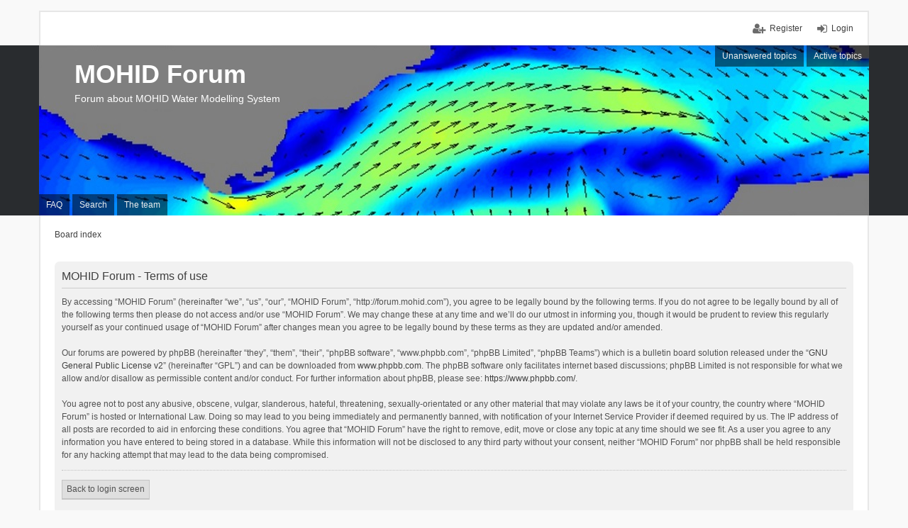

--- FILE ---
content_type: text/html; charset=UTF-8
request_url: http://forum.mohid.com/ucp.php?mode=terms&sid=27e15895cc79f07679cee3a34d7ec78e
body_size: 4070
content:
<!DOCTYPE html>
<html dir="ltr" lang="en-gb">
<head>
<meta charset="utf-8" />
<meta http-equiv="X-UA-Compatible" content="IE=edge" />
<meta name="viewport" content="width=device-width, initial-scale=1" />

<title>MOHID Forum - User Control Panel - Terms of use</title>

	<link rel="alternate" type="application/atom+xml" title="Feed - MOHID Forum" href="http://forum.mohid.com/feed.php">			<link rel="alternate" type="application/atom+xml" title="Feed - New Topics" href="http://forum.mohid.com/feed.php?mode=topics">				

<!--
	phpBB style name: we_universal
	Based on style:   prosilver (this is the default phpBB3 style)
	Original author:  Tom Beddard ( http://www.subBlue.com/ )
	Modified by:      INVENTEA ( https://inventea.com/ )
-->


<link href="./styles/prosilver/theme/stylesheet.css?assets_version=9" rel="stylesheet">
<link href="./styles/we_universal/theme/stylesheet.css?assets_version=9" rel="stylesheet">
<link href="./styles/prosilver/theme/responsive.css?assets_version=9" rel="stylesheet" media="all and (max-width: 700px)">
<link href="./styles/we_universal/theme/responsive.css?assets_version=9" rel="stylesheet" media="all and (max-width: 700px)">



<!--[if lte IE 9]>
	<link href="./styles/prosilver/theme/tweaks.css?assets_version=9" rel="stylesheet">
<![endif]-->

<script type="text/javascript">function ctSetCookie(c_name,value){document.cookie=c_name+"="+escape(value)+"; path=/";} setTimeout("ctSetCookie(\"ct_checkjs\", \"37eb7a6bf42086e3dbc4cfb9e2a9f2c1\");",1000);</script>




<!--[if lt IE 9]>
	<script type="text/javascript" src="./styles/we_universal/template/html5shiv.min.js"></script>
<![endif]-->

<!--[if IE]><link rel="shortcut icon" href="/images/favicon.ico"><![endif]-->
    <link rel="icon" href="/images/favicon.ico">
	
</head>
<body id="phpbb" class="nojs notouch section-ucp ltr  logged-out">


<div id="wrap">
	<a id="top" class="anchor" accesskey="t"></a>

	<div class="inventea-headerbar">
			

		<nav class="inventea-wrapper inventea-userbar">
			<div class="dropdown-container hidden inventea-mobile-dropdown-menu">
    <a href="#" class="dropdown-trigger inventea-toggle"><i class="fa fa-bars"></i></a>
    <div class="dropdown hidden">
        <div class="pointer"><div class="pointer-inner"></div></div>
        <ul class="dropdown-contents" role="menubar">
                        <li><a href="./index.php?sid=fe50a5411a9f48eb76cdec62b33224a1" role="menuitem"><i class="fa fa-fw fa-home"></i> Board index</a></li>

            
            <li><a href="./faq.php?sid=fe50a5411a9f48eb76cdec62b33224a1" role="menuitem"><i class="fa fa-fw fa-info-circle"></i> FAQ</a></li>

            
                            <li><a href="./search.php?sid=fe50a5411a9f48eb76cdec62b33224a1" role="menuitem"><i class="fa fa-fw fa-search"></i> Search</a></li>
                                                                <li><a href="./search.php?search_id=unanswered&amp;sid=fe50a5411a9f48eb76cdec62b33224a1" role="menuitem"><i class="fa fa-fw fa-comment-o"></i> Unanswered topics</a></li>
                <li><a href="./search.php?search_id=active_topics&amp;sid=fe50a5411a9f48eb76cdec62b33224a1" role="menuitem"><i class="fa fa-fw fa-check-circle-o"></i> Active topics</a></li>
            
            
                                            <li><a href="./memberlist.php?mode=team&amp;sid=fe50a5411a9f48eb76cdec62b33224a1" role="menuitem"><i class="fa fa-fw fa-shield"></i> The team</a></li>            
                        
                    </ul>
    </div>
</div>

			
			<ul class="linklist bulletin inventea-user-menu" role="menubar">
									<li class="small-icon icon-logout rightside" data-skip-responsive="true"><a href="./ucp.php?mode=login&amp;sid=fe50a5411a9f48eb76cdec62b33224a1" title="Login" accesskey="x" role="menuitem">Login</a></li>
											<li class="small-icon icon-register rightside" data-skip-responsive="true"><a href="./ucp.php?mode=register&amp;sid=fe50a5411a9f48eb76cdec62b33224a1" role="menuitem">Register</a></li>
																	</ul>
		</nav>
			</div>

	<header class="inventea-header">
		<div class="inventea-dashboard" role="banner">
						<nav role="navigation">
	<div class="inventea-posts-menu">
		<ul class="inventea-menu" role="menubar">
			
																			<li><a href="./search.php?search_id=unanswered&amp;sid=fe50a5411a9f48eb76cdec62b33224a1" role="menuitem">Unanswered topics</a></li>
				<li><a href="./search.php?search_id=active_topics&amp;sid=fe50a5411a9f48eb76cdec62b33224a1" role="menuitem">Active topics</a></li>
			
					</ul>
	</div>

	<div class="inventea-forum-menu">
		<ul class="inventea-menu" role="menubar">
			
			<li><a href="./faq.php?sid=fe50a5411a9f48eb76cdec62b33224a1" rel="help" title="Frequently Asked Questions" role="menuitem">FAQ</a></li>
			<li><a href="./search.php?sid=fe50a5411a9f48eb76cdec62b33224a1" role="menuitem">Search</a></li>
											<li><a href="./memberlist.php?mode=team&amp;sid=fe50a5411a9f48eb76cdec62b33224a1" role="menuitem">The team</a></li>			
						
					</ul>
	</div>
</nav>

			<div class="inventea-sitename">
				<h1><a href="./index.php?sid=fe50a5411a9f48eb76cdec62b33224a1" title="Board index">MOHID Forum</a></h1>
				<span>Forum about MOHID Water Modelling System</span>
			</div>
		</div>
	</header>

	<div class="inventea-wrapper inventea-content" role="main">
		
		<ul id="nav-breadcrumbs" class="linklist navlinks" role="menubar">
			
									<li class="small-icon breadcrumbs">
												<span class="crumb" itemtype="http://data-vocabulary.org/Breadcrumb" itemscope=""><a href="./index.php?sid=fe50a5411a9f48eb76cdec62b33224a1" accesskey="h" data-navbar-reference="index" itemprop="url"><span itemprop="title">Board index</span></a></span>
											</li>
					</ul>

		
		

	<div class="panel">
		<div class="inner">
		<div class="content">
			<h2 class="sitename-title">MOHID Forum - Terms of use</h2>
			<p>By accessing “MOHID Forum” (hereinafter “we”, “us”, “our”, “MOHID Forum”, “http://forum.mohid.com”), you agree to be legally bound by the following terms. If you do not agree to be legally bound by all of the following terms then please do not access and/or use “MOHID Forum”. We may change these at any time and we’ll do our utmost in informing you, though it would be prudent to review this regularly yourself as your continued usage of “MOHID Forum” after changes mean you agree to be legally bound by these terms as they are updated and/or amended.<br />
	<br />
	Our forums are powered by phpBB (hereinafter “they”, “them”, “their”, “phpBB software”, “www.phpbb.com”, “phpBB Limited”, “phpBB Teams”) which is a bulletin board solution released under the “<a href="http://opensource.org/licenses/gpl-2.0.php">GNU General Public License v2</a>” (hereinafter “GPL”) and can be downloaded from <a href="https://www.phpbb.com/">www.phpbb.com</a>. The phpBB software only facilitates internet based discussions; phpBB Limited is not responsible for what we allow and/or disallow as permissible content and/or conduct. For further information about phpBB, please see: <a href="https://www.phpbb.com/">https://www.phpbb.com/</a>.<br />
	<br />
	You agree not to post any abusive, obscene, vulgar, slanderous, hateful, threatening, sexually-orientated or any other material that may violate any laws be it of your country, the country where “MOHID Forum” is hosted or International Law. Doing so may lead to you being immediately and permanently banned, with notification of your Internet Service Provider if deemed required by us. The IP address of all posts are recorded to aid in enforcing these conditions. You agree that “MOHID Forum” have the right to remove, edit, move or close any topic at any time should we see fit. As a user you agree to any information you have entered to being stored in a database. While this information will not be disclosed to any third party without your consent, neither “MOHID Forum” nor phpBB shall be held responsible for any hacking attempt that may lead to the data being compromised.
	</p>
			<hr class="dashed" />
			<p><a href="./ucp.php?mode=login&amp;sid=fe50a5411a9f48eb76cdec62b33224a1" class="button2">Back to login screen</a></p>
		</div>
		</div>
	</div>


					</div>

	<div class="inventea-footer-wrapper">
		<div id="page-footer" class="inventea-footer" role="contentinfo">
			<nav role="navigation">
	<ul id="nav-footer" class="linklist" role="menubar">
		<li class="small-icon breadcrumbs">
									<span class="crumb"><a href="./index.php?sid=fe50a5411a9f48eb76cdec62b33224a1" data-navbar-reference="index">Board index</a></span>
					</li>

						<li class="small-icon" data-last-responsive="true"><a href="./memberlist.php?mode=contactadmin&amp;sid=fe50a5411a9f48eb76cdec62b33224a1" role="menuitem">Contact us</a></li>
				
		<li class="small-icon"><a href="./ucp.php?mode=delete_cookies&amp;sid=fe50a5411a9f48eb76cdec62b33224a1" data-ajax="true" data-refresh="true" role="menuitem">Delete all board cookies</a></li>
				<li>All times are <abbr title="UTC">UTC</abbr></li>
			</ul>
</nav>
			<footer class="inventea-credits">
								Powered by <a href="https://www.phpbb.com/">phpBB</a>&reg; Forum Software &copy; phpBB Limited<br />
								
											</footer>
		</div>
	</div>

	<div id="darkenwrapper" data-ajax-error-title="AJAX error" data-ajax-error-text="Something went wrong when processing your request." data-ajax-error-text-abort="User aborted request." data-ajax-error-text-timeout="Your request timed out; please try again." data-ajax-error-text-parsererror="Something went wrong with the request and the server returned an invalid reply.">
		<div id="darken">&nbsp;</div>
	</div>

	<div id="phpbb_alert" class="phpbb_alert" data-l-err="Error" data-l-timeout-processing-req="Request timed out.">
		<a href="#" class="alert_close"></a>
		<h3 class="alert_title">&nbsp;</h3><p class="alert_text"></p>
	</div>
	<div id="phpbb_confirm" class="phpbb_alert">
		<a href="#" class="alert_close"></a>
		<div class="alert_text"></div>
	</div>

	</div>

<script type="text/javascript" src="./assets/javascript/jquery.min.js?assets_version=9"></script>
<script type="text/javascript" src="./assets/javascript/core.js?assets_version=9"></script>


<script type="text/javascript" src="./styles/prosilver/template/forum_fn.js?assets_version=9"></script>

<script type="text/javascript" src="./styles/prosilver/template/ajax.js?assets_version=9"></script>




</body>
</html>
